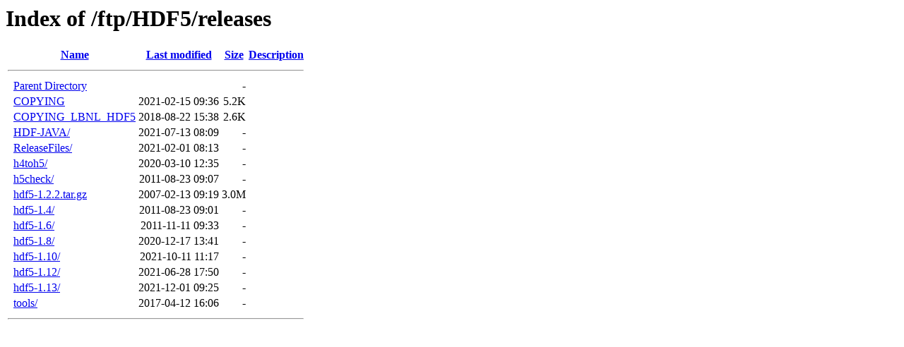

--- FILE ---
content_type: text/html
request_url: https://support.hdfgroup.org/ftp/HDF5/releases/?C=M;O=A
body_size: 556
content:
<!DOCTYPE HTML PUBLIC "-//W3C//DTD HTML 3.2 Final//EN">
<html>
 <head>
  <title>Index of /ftp/HDF5/releases</title>
 </head>
 <body>
<h1>Index of /ftp/HDF5/releases</h1>
  <table>
   <tr><th valign="top">&nbsp;</th><th><a href="index.html@C=N%3BO=D.html">Name</a></th><th><a href="index.html@C=M%3BO=A.html">Last modified</a></th><th><a href="index.html@C=S%3BO=A.html">Size</a></th><th><a href="index.html@C=D%3BO=A.html">Description</a></th></tr>
   <tr><th colspan="5"><hr></th></tr>
<tr><td valign="top">&nbsp;</td><td><a href="../index.html">Parent Directory</a></td><td>&nbsp;</td><td align="right">  - </td><td>&nbsp;</td></tr>
<tr><td valign="top">&nbsp;</td><td><a href="COPYING.html">COPYING</a></td><td align="right">2021-02-15 09:36  </td><td align="right">5.2K</td><td>&nbsp;</td></tr>
<tr><td valign="top">&nbsp;</td><td><a href="COPYING_LBNL_HDF5.html">COPYING_LBNL_HDF5</a></td><td align="right">2018-08-22 15:38  </td><td align="right">2.6K</td><td>&nbsp;</td></tr>
<tr><td valign="top">&nbsp;</td><td><a href="HDF-JAVA/index.html">HDF-JAVA/</a></td><td align="right">2021-07-13 08:09  </td><td align="right">  - </td><td>&nbsp;</td></tr>
<tr><td valign="top">&nbsp;</td><td><a href="../../../../hdfgroup.org/ftp/HDF5/releases/ReleaseFiles/index.html">ReleaseFiles/</a></td><td align="right">2021-02-01 08:13  </td><td align="right">  - </td><td>&nbsp;</td></tr>
<tr><td valign="top">&nbsp;</td><td><a href="h4toh5/index.html">h4toh5/</a></td><td align="right">2020-03-10 12:35  </td><td align="right">  - </td><td>&nbsp;</td></tr>
<tr><td valign="top">&nbsp;</td><td><a href="h5check/index.html">h5check/</a></td><td align="right">2011-08-23 09:07  </td><td align="right">  - </td><td>&nbsp;</td></tr>
<tr><td valign="top">&nbsp;</td><td><a href="hdf5-1.2.2.tar.gz">hdf5-1.2.2.tar.gz</a></td><td align="right">2007-02-13 09:19  </td><td align="right">3.0M</td><td>&nbsp;</td></tr>
<tr><td valign="top">&nbsp;</td><td><a href="hdf5-1.4/index.html">hdf5-1.4/</a></td><td align="right">2011-08-23 09:01  </td><td align="right">  - </td><td>&nbsp;</td></tr>
<tr><td valign="top">&nbsp;</td><td><a href="hdf5-1.6/index.html">hdf5-1.6/</a></td><td align="right">2011-11-11 09:33  </td><td align="right">  - </td><td>&nbsp;</td></tr>
<tr><td valign="top">&nbsp;</td><td><a href="hdf5-1.8/index.html">hdf5-1.8/</a></td><td align="right">2020-12-17 13:41  </td><td align="right">  - </td><td>&nbsp;</td></tr>
<tr><td valign="top">&nbsp;</td><td><a href="hdf5-1.10/index.html">hdf5-1.10/</a></td><td align="right">2021-10-11 11:17  </td><td align="right">  - </td><td>&nbsp;</td></tr>
<tr><td valign="top">&nbsp;</td><td><a href="hdf5-1.12/index.html">hdf5-1.12/</a></td><td align="right">2021-06-28 17:50  </td><td align="right">  - </td><td>&nbsp;</td></tr>
<tr><td valign="top">&nbsp;</td><td><a href="hdf5-1.13/index.html">hdf5-1.13/</a></td><td align="right">2021-12-01 09:25  </td><td align="right">  - </td><td>&nbsp;</td></tr>
<tr><td valign="top">&nbsp;</td><td><a href="tools/index.html">tools/</a></td><td align="right">2017-04-12 16:06  </td><td align="right">  - </td><td>&nbsp;</td></tr>
   <tr><th colspan="5"><hr></th></tr>
</table>
</body></html>
